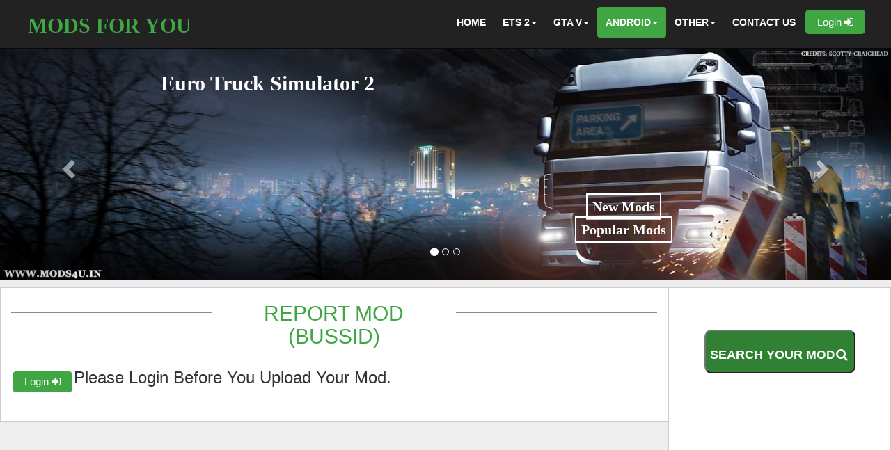

--- FILE ---
content_type: text/html; charset=utf-8
request_url: https://www.google.com/recaptcha/api2/aframe
body_size: -83
content:
<!DOCTYPE HTML><html><head><meta http-equiv="content-type" content="text/html; charset=UTF-8"></head><body><script nonce="HAQE_-WMUZqRS7fTQ8fWSw">/** Anti-fraud and anti-abuse applications only. See google.com/recaptcha */ try{var clients={'sodar':'https://pagead2.googlesyndication.com/pagead/sodar?'};window.addEventListener("message",function(a){try{if(a.source===window.parent){var b=JSON.parse(a.data);var c=clients[b['id']];if(c){var d=document.createElement('img');d.src=c+b['params']+'&rc='+(localStorage.getItem("rc::a")?sessionStorage.getItem("rc::b"):"");window.document.body.appendChild(d);sessionStorage.setItem("rc::e",parseInt(sessionStorage.getItem("rc::e")||0)+1);localStorage.setItem("rc::h",'1768843505079');}}}catch(b){}});window.parent.postMessage("_grecaptcha_ready", "*");}catch(b){}</script></body></html>

--- FILE ---
content_type: text/css
request_url: https://www.mods4u.in/css/style.css
body_size: 5702
content:


.navbar-brand{

	

    font-size: 32px;

    font-weight: 800;

    text-transform: uppercase;

    font-family: "Comic Sans MS", cursive;

	margin-top:10px;

	margin-left:30px;

}



.moremods{
    white-space: nowrap; 
    width: 12em; 
    overflow: hidden;
    text-overflow: ellipsis; 
}


.overflow-x{
    overflow-x: hidden;
}


.hometextoverflow1{
    white-space: nowrap; 
    width: 12em; 
    overflow: hidden;
    text-overflow: ellipsis; 
}




.hometextoverflow2{
    white-space: nowrap; 
    width: 14em; 
    overflow: hidden;
    text-overflow: ellipsis; 
}



.hometextoverflow3{
    white-space: nowrap; 
    width: 10.7em; 
    overflow: hidden;
    text-overflow: ellipsis; 
}




.indexcredits{
    white-space: nowrap; 
    width: 20em; 
    overflow: hidden;
    text-overflow: ellipsis; 
	
}


.animation-trans{
	animation-delay: 0.2s;
}

.animation-trans1{
	animation-delay: 0.9s;
}


.animation-trans2{
	animation-delay: 1.0s;
}

.animation-trans3{
	animation-delay: 1.2s;
}

.animation-trans4{
	animation-delay: 1.4s;
}


.animation-trans5{
	animation-delay: 1.6s;
}


.tm-contact-box-1 {
	background-color: #F4F4F4;
	padding: 40px;
	height: 1000px;
	overflow:scroll;
}


.iframe {
	width:100%;
	height:380px;
	
}


.mods-photos {
	width:100%;
}

.tm-contact-box-2 {
	background-color: #F4F4F4;
	padding: 40px;
	height: 500px;
	overflow:scroll;
}

.h9{ 
font-size:24px;
color:#F63;
text-align:left;
font-family: "MS Serif", "New York", serif;
}



 .category-h5{ 
font-size:15px;
color:black;
text-align:left;
font-family: "MS Serif", "New York", serif;
}





.center-cropped {
  object-fit: cover;       /* Scale the image so it covers whole area, thus will likely crop */
  object-position: center; /* Center the image within the element */
  height: 128px;

}





.center-cropped1 {
  object-fit: cover;       /* Scale the image so it covers whole area, thus will likely crop */
  object-position: center; /* Center the image within the element */
  height: 88px;

}


.center-cropped2 {
  object-fit: cover;       /* Scale the image so it covers whole area, thus will likely crop */
  object-position: center; /* Center the image within the element */
  height: 135px;

}



.center-cropped3 {
  object-fit: cover;       /* Scale the image so it covers whole area, thus will likely crop */
  object-position: center; /* Center the image within the element */
  height: 115px;
}


.center-cropped4 {
  object-fit: cover;       /* Scale the image so it covers whole area, thus will likely crop */
  object-position: center; /* Center the image within the element */
  height: 168px;
}

.center-cropped5 {
  object-fit: cover;       /* Scale the image so it covers whole area, thus will likely crop */
  object-position: center; /* Center the image within the element */
  height: 220px;
}

.center-cropped6 {
  object-fit: cover;       /* Scale the image so it covers whole area, thus will likely crop */
  object-position: center; /* Center the image within the element */
  height: 270px;
}




.slider-subtitle {
	font-size:18px;
	color:#3F3;
	font-family:"Trebuchet MS", Arial, Helvetica, sans-serif;
}


.slider-title {
	font-size:26px;
	color: #0F0;
	font-family:"Trebuchet MS", Arial, Helvetica, sans-serif;
	font-weight:800;
}

.myprofilepic {
	border-radius:120%;
	
	padding-top: 20px
	
	
}

.social-icon {
  padding: 0;
  margin: 0;
}

.social-icon li {
  list-style: none;
  display: inline-block;
  padding: 6px;
}

.social-icon li a {
  color: #000000;
  font-size: 20px;
  font-weight: 300;
  width: 40px;
  height: 40px;
  line-height: 40px;
  text-align: center;
  text-decoration: none;
  transition: all 0.4s ease-in-out;
  margin: 0 8px 14px 8px;
}

.social-icon li a:hover {
  background: #000000;
  color: #ffffff;
}


.container {

    width: 100% !important;

   

    margin-right: auto;
	
	padding-right:0px;
	
	padding-left:0px;

    margin-left: auto;

}

#service {
	padding-left: 0px;
	padding-right: 0px;
	background: #eee;

	 

}

#slideshow {

    margin-top:70px;

	

    background: #eee;

	 

}

#about-mods{

	padding-left:30px;

	padding-right:30px;

	background:#fff;

	border:1px solid #eee;

}

@media(max-width:768px){

	#service{

		padding-left:5px;

	padding-right:5px;

	}
	
	
	
	.bdr-mob{
		border-right: 5px solid #ccc; 
		border-left: 5px solid #ccc;
	 }
	
	
	.hometextoverflow2{
    white-space: nowrap; 
    width: 13em; 
    overflow: hidden;
    text-overflow: ellipsis; 
    }



    .navbarscroll{
	
    max-height: 550px;
  
    width: 100%;
  
    overflow-y: scroll;

    }	
	
	
	.reply_padding{
	 padding-left: 0px;
	 }
	
	
	
	 .hidein768px {
    
	  display:none;
	  
     }
	
	
	  .centered100 {
    
	  display:none;
	  
     }
	 
	 
	  .centered102 {
    
	  display:none;
	  
     }
	 
	 
	 .centered103 {
    
	  display:none;
	  
     }
	 
	 .centered104 {
    
	  display:none;
	  
     }
	 
	 .centered105 {
    
	  display:none;
	  
     }
	 
	 .centered106 {
    
	  display:none;
	  
     }
	 
	 .centered107 {
    
	  display:none;
	  
     }
	 
	  .centered108 {
    
	  display:none;
	  
     }
	 
	  .centered109 {
    
	  display:none;
	  
     }
	 
	  .centered110 {
    
	  display:none;
	  
     }
	 
	  .centered111 {
    
	  display:none;
	  
     }
	 
	  .centered112 {
    
	  display:none;
	  
     }
	 
	 
	 



	

	#about-mods{

	padding-left:5px;

	padding-right:5px;

	

}





.iframe {
	width:100%;
	height:200px;
	
}


.row1{
	display:none;
}


	
}



@media(max-width:992px){
	

	.hometextoverflow2{
    white-space: nowrap; 
    width: 10em; 
    overflow: hidden;
    text-overflow: ellipsis; 
    }

	.hometextoverflow1{
    white-space: nowrap; 
    width: 9em; 
    overflow: hidden;
    text-overflow: ellipsis; 
	}
	
	.moremods{
    white-space: nowrap; 
    width: 8em; 
    overflow: hidden;
    text-overflow: ellipsis; 
	}
	
	.center-cropped {
	  object-fit: cover;       /* Scale the image so it covers whole area, thus will likely crop */
	  object-position: center; /* Center the image within the element */
	  height: 70px;
	}





	.center-cropped1 {
	  object-fit: cover;       /* Scale the image so it covers whole area, thus will likely crop */
	  object-position: center; /* Center the image within the element */
	  height: 88px;

	}


	.center-cropped2 {
	  object-fit: cover;       /* Scale the image so it covers whole area, thus will likely crop */
	  object-position: center; /* Center the image within the element */
	  height: 135px;
	}



	.center-cropped3 {
	  object-fit: cover;       /* Scale the image so it covers whole area, thus will likely crop */
	  object-position: center; /* Center the image within the element */
	  height: 70px;
	}


	.center-cropped4 {
	  object-fit: cover;       /* Scale the image so it covers whole area, thus will likely crop */
	  object-position: center; /* Center the image within the element */
	  height: 70px;

	}
	
	.center-cropped4 {
	  object-fit: cover;       /* Scale the image so it covers whole area, thus will likely crop */
	  object-position: center; /* Center the image within the element */
	  height: 70px;

	}
	
	
	
	.indexcredits{
    white-space: nowrap; 
    width: 17em; 
    overflow: hidden;
    text-overflow: ellipsis; 
	
    }


	
	  .centered100 {
    
	  display:none;
	  
     }
	 
	 
	  .centered102 {
    
	  display:none;
	  
     }
	 
	 
	 .centered103 {
    
	  display:none;
	  
     }
	 
	 .centered104 {
    
	  display:none;
	  
     }
	 
	 .centered105 {
    
	  display:none;
	  
     }
	 
	 .centered106 {
    
	  display:none;
	  
     }
	 
	 .centered107 {
    
	  display:none;
	  
     }
	 
	  .centered108 {
    
	  display:none;
	  
     }
	 
	  .centered109 {
    
	  display:none;
	  
     }
	 
	  .centered110 {
    
	  display:none;
	  
     }
	 
	  .centered111 {
    
	  display:none;
	  
     }
	 
	  .centered112 {
    
	  display:none;
	  
     }
	 
	


	
}


@media(max-width:1200px){
	
  	.center-cropped {
	  object-fit: cover;       /* Scale the image so it covers whole area, thus will likely crop */
	  object-position: center; /* Center the image within the element */
	  height: 100px;

	}





	.center-cropped1 {
	  object-fit: cover;       /* Scale the image so it covers whole area, thus will likely crop */
	  object-position: center; /* Center the image within the element */
	  height: 88px;
	  width: 98px;
	}


	.center-cropped2 {
	  object-fit: cover;       /* Scale the image so it covers whole area, thus will likely crop */
	  object-position: center; /* Center the image within the element */
	  height: 135px;
	  width: 00px;
	}



	.center-cropped3 {
	  object-fit: cover;       /* Scale the image so it covers whole area, thus will likely crop */
	  object-position: center; /* Center the image within the element */
	  height: 70px;
	  width: 00px;
	}


	.center-cropped4 {
	  object-fit: cover;       /* Scale the image so it covers whole area, thus will likely crop */
	  object-position: center; /* Center the image within the element */
	  height: 160px;

	}
	
}





/* text over image ends */



.text-on-img-tr {
    position: absolute;
    top: 8px;
    right: 16px;
	background: white;
	padding: 3px;
	font-weight: 700;
	border-radius:7px;
	border: 2px solid #3fa643;
	opacity:0.8;
	
}



.text-on-img-bl {
     position: absolute;
    bottom: -6px;
    left: 16px;
	background: white;
	padding: 3px;
	font-weight: 700;
	border-radius:7px;
	border: 2px solid #3fa643;
	opacity:0.9;
	
}


/* The overlay effect - lays on top of the container and over the image */
.overlay-t1{
  position: absolute; 
  bottom: 0; 
  background: rgb(0, 0, 0);
  background: rgba(0, 0, 0, 0.5); /* Black see-through */
  color: #f1f1f1; 
  width: 88%;
  transition: .9s ease;
  opacity:0;
  color: white;
  font-size: 14px;
  padding: 2px;
  text-align: center;
}

/* When you mouse over the container, fade in the overlay title */
.container:hover .overlay-t1 {
  opacity: 1;
}



/* text over image ends */






.download-mods{

	text-transform:uppercase;

	text-align:center;

	color:#3fa643;

	

}

.subscribe-contact{
	
	width:50px;
	
	height: 10px;
	
}

.mods-image{

padding-top: 20px;

padding-right: 7px;

width:100%;

max-height:340px;	

}

.mods-image-2{
 width:100%;

 padding: 0;
}


.mods-image-1{
	
position: relative;
    
text-align: center;

width:100%;

max-height:340px;	

}



.mods-image-size{

	padding-top: 2px;

}

.mods-image-size-2{

	padding-top:0px;
	

}

.mods-image-size-3{

	padding-top:10px;

}

.download-mods-button{

	text-transform:uppercase;

	color:#fff;

	background:#3fa643;

	padding-top:10px;

	padding-bottom:10px;

	text-align:center;

	font-size:19px;

	font-weight:700;

	

}


.download-mods-button1{

	text-transform:uppercase;

	color:#fff;

	background:#3fa643;

	padding-top:2px;

	padding-bottom:2px;

	text-align:center;

	font-size:19px;

	font-weight:700;

	

}


.download-mods-button-2{

	text-transform:uppercase;

	color:white;

	background:#3fa643;

	padding-top:10px;

	padding-bottom:10px;

	text-align:center;

	font-size:19px;

	font-weight:700;

	

}



.download-mods-button1:hover{

	background:#fff;

	border: 2px solid #3fa643;

	transition-duration: 0.4s;

	color:#3fa643;
	
	font-weight: bold;

}



.download-mods-button:hover{

	background:#fff;

	border: 2px solid #3fa643;

	transition-duration: 0.4s;

	color:#3fa643;
	
	font-weight: bold;

}


.download-mods-button-2:hover{

	background:#fff;

	border: 2px solid #3fa643;

	transition-duration: 0.4s;

	color:#3fa643;
	
	font-weight: bold;

}



.download-ets2-button{

	text-transform:uppercase;

	color:#fff;

	background-color:#3fa643;

	padding-top:25px;

	padding-bottom:25px;

	text-align:center;

	font-size:19px;

	font-weight:700;

}


.download-hbs-button{

	text-transform:uppercase;

	color:#fff;

	background-color: #96F;

	padding-top:25px;

	padding-bottom:25px;

	text-align:center;

	font-size:19px;

	font-weight:700;

}


.download-gta-button{

	text-transform:uppercase;

	color:#fff;

	background-color:#eb5a4b;

	padding-top:25px;

	padding-bottom:25px;

	text-align:center;

	font-size:19px;

	font-weight:700;

}

.mods-image-size>a{

	text-decoration:none;

	color:#fff;

}

.mods-image-size>a:hover{

	

	color:#eee;

	text-decoration:none;

}


.mods-image-size-2>a{

	text-decoration:none;

	color:#fff;

}

.mods-image-size-2>a:hover{

	

	color:#eee;

	text-decoration:none;

}


ul.sidebar-ul{

	list-style-type:none;

	color:#000;

	font-size:15px;

	font-weight:700;

	

	margin-top:10px;

	background:#fff;

	

	

}

.sidebar-ul>a>li{

	padding-left:15px;

	padding:8px;

	border: 1px solid #bbb;
	
	

}

.sidebar-ul>a>li:hover{

	background: #0a6ebd;

	border: 3px solid transparent;

}

.active1{

	background: #F33;

	border: 3px solid transparent;
	
	animation: colorchange 200s;
	
	-webkit-animation: colorchange 200s;

}

@keyframes colorchange
    {
      0%   {background: red;}
      25%  {background: yellow;}
      50%  {background: blue;}
      75%  {background: green;}
      100% {background: red;}
    }

    @-webkit-keyframes colorchange /* Safari and Chrome - necessary duplicate */
    {
      0%   {background: red;}
      25%  {background: yellow;}
      50%  {background: blue;}
      75%  {background: green;}
      100% {background: red;}
    }
	
	

ul>a{

	color:#000;

}

ul>a:hover{

	color:#fff;

	text-decoration:none;

}

.heading{

	padding-left:15px;

	color:#fff;

	background:#3fa643!important;

	padding-top:10px !important;

	padding-bottom:10px !important;

	margin-top:10px;

	

	

	

}

.bck{

	border: 1px solid #ccc;

	background:#fff;

	margin-top:10px;

}



.hr-line{

	margin-top:35px;

	border-top: 3px double #8c8b8b;

}

.other-contents{

	margin-top:50px;

}

.advertisement{

	border:1px solid #ccc;

	width:100%;

	min-height:1px;

	margin-top:40px;

	text-align:center;

	

}


.recaptcha{
	
	padding-bottom: 35px;

	width:100%;

	min-height:10px;

	margin-top:40px;

	text-align:center;

	

}

.youtube{

	margin-top:40px;

	text-transform:uppercase;

	font-size:18px;

	font-weight:700;

	text-align:center;

}

.subscribe-button{

	text-align:center;

	font-size:17px;

	padding-top:10px;

	padding-bottom:10px;

	background:#ff2912;

	color:#fff;

}

.subscribe-button:hover{
    background:#fff;

	border: 2px solid #F00;
	
	font-weight:900;

	transition-duration: 0.4s;

	color: #F00;
	
}

.bck>a:hover{

	color:#fff;



	text-decoration:none;

}

.othr-content{

	margin-top:40px;

}

.other-content-image{

	width:100%;

	height:auto;

}

.other-content-p{

	text-align:center;

	font-weight:700;

	font-size:16px;

	color:#13d013;

	padding-bottom:10px;

	padding-top:20px;

}


.other-content-c{

	text-align:left;

	font-weight:500;

	font-size:16px;

	color: #030;

	padding-bottom:10px;

	padding-top:20px;

}


.othr-content>a{

	color:#fb9866;

	font-weight:600;

}

.othr-content>a:hover{

	color:#f9d62f;

	text-decoration:none;

}

.oth-border-right{

	border-right:1px solid #aaa;

}

@media(max-width:768px){
	 
	
	.center-cropped {
  
  object-fit: cover;       /* Scale the image so it covers whole area, thus will likely crop */
  object-position: center; /* Center the image within the element */
  height: 198px;

}
	
	
	.center-cropped4 {
  object-fit: cover;       /* Scale the image so it covers whole area, thus will likely crop */
  object-position: center; /* Center the image within the element */
  height: 198px;
  }
  
  	.center-cropped5 {
  object-fit: cover;       /* Scale the image so it covers whole area, thus will likely crop */
  object-position: center; /* Center the image within the element */
  height: 198px;
  }
	
	.center-cropped3 {
  object-fit: cover;       /* Scale the image so it covers whole area, thus will likely crop */
  object-position: center; /* Center the image within the element */
  height: 198px;

     }
	 
	.oth-border-right{

	border-right:none;

}





}

.other-p{

	margin-top:10px;

	text-align:left;

	color:#f53f0e;

}

.other-p1{

	margin-top:2px;

	text-align:left;

	color:#0a6ebd;

}


.other-p2{
	
	border: 2px solid #0a6ebd;

	margin-top:1px;

	text-align:center;

	color:#c53bdb;

}




.other-p3{
	
    padding-top: 12px;
	
	text-align:left;

	color:#0a6ebd;

}





.other-pt1{

	margin-top:5px;

	text-align:left;

	color: #096;

}

.other-pt2{

	margin-top:5px;

	text-align:left;

	color:#9966CC;

}


.other-pt3{

	margin-top:5px;

	text-align:left;

	color:#9966CC;

}


.other-pt4{

	margin-top:5px;

	text-align:left;

	color:#9966CC;

}


.other-mm{

	margin-top:20px;

	text-align:left;

	color: #C93;

}


.date-p{

	margin-top:5px;

	text-align:left;

	color: #23527c;

}

.oth-view-more{

	text-align:center;

	padding:15px 5px;

	border-top:1px solid #ccc;

	border-bottom:1px solid #ccc;

	

}

.about-trls{

	color:#13d013;

	margin-top:40px;

}

.about-p, .about-p>li{

	font-family:san-serif;

	font-size:17px;

	

}

.about-care{

	color:red;

	text-align:center;

	font-weight:600;

}

.about-heading{

	margin-top:40px;

}

.coming-soon-image{

	max-height:300px;

	width:100%;

	height:auto;

	margin-top:20px;

}

.upcoming-mods>a{

	text-transform:uppercase;

	font-weight:600;

	color:#fb9866;

	margin-top:40px;

}

.upcoming-mods>a:hover{

	text-decoration:none;

	color:#fb9866;

}

.about-h{

	color:#ca0334;

}

.note{

	color:red;

}

.note-1{

	font-family:sans-serif;

}

.about-m{

	

	padding-right:50px !important;

	padding-left:50px !important;

}

.about-m>a{

	color:#fff;

}

.about-m>a:hover{

	color:#3fa643;

	text-decoration:none;

	

}

.bdr-right{

	border-right: 1px solid #ccc;

}

.disabled{
pointer-events: none;
}

@media(max-width:768px){

	.about-m{

	padding-right:15px;

	padding-left:15px;

}












.bdr-right{

	border-right:0px solid transparent;

}

 .item-img-ss{

        min-height: 0; !important;

        

        

    }
	
	

}

.ttl-conver{

	color:#13d013;

}


                                           /*buttons*/

.upload-mods{

	padding:10px 26px;

	background:#3fa643;

	margin:4px 2px;

	font-size:13px;

	border:0;

	float:right;

	color:#fff;

}

.upload-mods:hover{

	background:#fff;

	border: 2px solid #3fa643;

	transition-duration: 0.4s;

	color:#3fa643;

}

.upload-mods1{

	padding:6px 16px;

	background: #F00;

	margin:2px 1px;

	font-size:10px;

	border:0;

	float:right;

	color:#fff;

}

.upload-mods1:hover{

	background:#fff;

	border: 2px solid #F00;

	transition-duration: 0.4s;

	color: #F00;
	font-weight:800;

}


 
.comment-button{

	padding:10px 26px;

	background: #06C;

	margin:4px 2px;

	font-size:13px;

	border:0;

	float:left;

	color:#fff;

}

.comment-button:hover{

	background:#fff;

	border: 2px solid #06C;

	transition-duration: 0.4s;

	color: #06C;
	
	font-weight:900;

}

.description-button{

	padding:10px 26px;

	background: #922598;

	margin:4px 2px;

	font-size:13px;

	border:0;

	float:left;

	color:#fff;

}

.description-button:hover{

	background:#fff;

	border: 2px solid #922598;

	transition-duration: 0.4s;

	color: #922598;
	
	font-weight:900;

}


.download-button{

	padding:10px 26px;

	background:#3fa643;

	margin:4px 2px;

	font-size:13px;

	border:0;

	float:left;

	color:#fff;

}

.download-button:hover{

	background:#fff;

	border: 2px solid #3fa643;

	transition-duration: 0.4s;

	color:#3fa643;
	
	font-weight:900;

}

.like-button{

	padding:8px 15px;

	background:#3fa643;

	margin:4px 2px;

	font-size:20px;

	border:0;

	float:left;

	color:#fff;
	
	font-weight: 600;
	
	border-radius: 4px;

}

.like-button:hover{

	background:#fff;

	border: 3px solid #3fa643;

	transition-duration: 0.8s;

	color:#3fa643;
	
	font-weight:900;

}

.picture-button{

	padding:10px 26px;

	background: #F93;

	margin:4px 2px;

	font-size:13px;

	border:0;

	float:left;

	color:#fff;

}

.picture-button:hover{

	background:#fff;

	border: 2px solid #F93;

	transition-duration: 0.4s;

	color:#F93;
	
	font-weight:900;

}


.gameplay-button{

	padding:10px 26px;

	background: #F33;

	margin:4px 2px;

	font-size:13px;

	border:0;

	float:left;

	color:#fff;

}

.gameplay-button:hover{

	background:#fff;

	border: 2px solid #F33;

	transition-duration: 0.4s;

	color:#F33;
	
	font-weight:900;

}

.more-mods{

	text-transform:uppercase;

	color:#fff;

	background:#3fa643;

	padding-top:5px;

	padding-bottom:5px;

	text-align:center;

	font-size:14px;

	font-weight:700;

	

}


.more-mods:hover{

	background:#fff;

	border: 2px solid #3fa643;

	transition-duration: 0.4s;

	color:#3fa643;
	
	font-weight: bold;

}




.homesmallbutton1{

	padding:4px 5px;

	background:#0a6ebd;

	margin:4px 2px;

	font-size:13px;

	border:0;

	float:right;

	color:#fff;

}


.homesmallbutton1:hover{

	background:#fff;

	border: 2px solid #0a6ebd;

	transition-duration: 0.4s;

	color:#0a6ebd;
	

}



.instagramfollow{

	width: 128px;
	
	float: right;
	
	border: 2px solid gray;
	
	border-radius: 5px;

}



.instagramfollow:hover{

	
	
	border: 3px solid black;
	
	border-radius: 5px;

}




.instagramfollow1{

	width: 150px;
	
	float: right;
	
	border-radius: 7px;

}



.instagramfollow1:hover{

	width: 158px;
	
}




.subscribeyt1{

	width: 142px;
	
	float: right;
	
	border: 2px solid gray;
	
	border-radius: 8px;

}



.subscribeyt1:hover{

	
	
	border: 3px solid black;
	
	border-radius: 8px;

}


@media(max-width:768px){

.instagramfollow{

	width: 50px;
	
	float: right;
	
	border: 1px solid gray;
	
	border-radius: 5px;

}



.instagramfollow:hover{

	
	
	border: 2px solid black;
	
	border-radius: 5px;

}

.instagramfollow1{

	width: 50px;
	
	float: right;
	
	border-radius: 7px;

}



.instagramfollow1:hover{

	width: 50px;
	
}




.subscribeyt1{

	width: 50px;
	
	float: right;
	
	border: 1px solid gray;
	
	border-radius: 8px;

}



.subscribeyt1:hover{

	
	
	border: 2px solid black;
	
	border-radius: 8px;

}

}





                                          /* buttons end */


										  
										  
										  
.floatright{

	float: right;
	
}





.footer-bar{

	min-height:50px;

	background:#000;

	text-align:center;

	padding:15px;

	color:#fff;

}

.upl-mods{

	display:inline;

}

.mod-discreption{

	border:1px solid #ccc;

	

	padding:5px;

}

.category-h3{

	text-align:left;
	

}

/*yext overflow hide ends*/
.category-h5{

	text-align:left;
	overflow-y: hidden;
	overflow: hidden;
	height: 40px;

}

.category-h6{

	
	overflow-y: hidden;
	overflow: hidden;
	height: 16px;

}

.category-h7{

	
	overflow-y: hidden;
	overflow: hidden;
	height: 82px;

}
/*yext overflow hide ends*/


.bdr{

	border: 2px solid #ccc;

	

}

.bdr-l{ 

	border: 2px solid #ccc;

	border-left: 2px solid #ccc  !important;



}



.bdr-2{ 

	border-left: 5px solid #ccc;


}


.bdr-3{ 

	border: 5px solid #ccc;
	border-radius: 5px;


}

.bdr-4{ 

	border: 5px solid #3fa643;
	border-radius: 5px;


}


.bdr-5{ 

	border: 5px solid #0a6ebd;
	border-radius: 5px;


}

.bdr-6{ 

	border: 5px solid #922598;
	border-radius: 5px;


}




/*scrollstyle ends*/

/* width */
#scrollbar1::-webkit-scrollbar {
    width: 5px;
}

/* Track */
#scrollbar1::-webkit-scrollbar-track {
    background: #f1f1f1; 
}
 
/* Handle */
#scrollbar1::-webkit-scrollbar-thumb {
    background: #888; 
}

/* Handle on hover */
#scrollbar1::-webkit-scrollbar-thumb:hover {
    background: #555; 
}

/*scrollstyle ends*/



/*Dropdown Menu*/


     .dropdown-menu>li{
      background-color: black;
      }


     .dropdown>ul{
      background-color: #3fa643;
      }
	  
	  .active2{
	  background-color: #3fa643;
      border-radius: 4px;	  
	  }
	  

	  .navbar-nav1>li{
	   float: left;	   
	  }
	  
	  
	  .navbar-nav1>li>a{
       font-size: 15px;	
       font-weight:500;
       color:#fff;	   
	  }
	  
	  
	  .nav>li>a:hover{
	  background-color: #3fa643;
	  color:black;
	  font-weight:700;
      border-radius: 4px;  
	  }
	  
	  
	  .navbar-inverse .navbar-nav > li > a {
    color: #fff;
    font-size: 15px;
}
	  
	  
	  
	  .dropdown:hover{
      background-color: black;
      }
	  
	 
   /*Dropdown Menu ends*/
   
   
   
   
   .navbar-brand1{
	 color:#3fa643;  
	 font-size:30px;
	 font-family:Comic Sans MS;
	 font-weight: 700;
	 padding-left:40px;
	 float: left;
   }

    .navbar-brand1:hover{
	 color:#21bb76;  
	 font-weight: 900;
   }
   
   .a:hover{
	 color:#3fa643;  
	 font-weight: 900;
   }
   
   
   
   /*Text above slideshow*/
   
   .centered100 {
    position: absolute;
    top: 15%;
    left: 30%;
    transform: translate(-50%, -50%);
	font-size: 30px;
	color: white;
	font-weight: 600;
	font-family: georgia;
}



 .centered100:hover {
     color: white;
    }
	
	

	
	
	
		.centered102 {
    position: absolute;
    top: 80%;
    left: 30%;
    transform: translate(-50%, -50%);
	font-size: 30px;
	color: black;
	font-weight: 600;
	font-family: georgia;
}



 .centered102:hover {
	 color: black;
    }
     
	 
	 
	 	.centered103 {
    position: absolute;
    top: 80%;
    left: 75%;
    transform: translate(-50%, -50%);
	font-size: 30px;
	color: black;
	font-weight: 600;
	font-family: georgia;
}



 .centered103:hover {
	box-shadow: 0 4px 8px 0 rgba(0, 0, 0, 0.2), 0 6px 20px 0 rgba(0, 0, 0, 0.19);
    }
	
	
	
		.centered104 {
    position: absolute;
    top: 68%;
    left: 75%;
    transform: translate(-50%, -50%);
	font-size: 30px;
	color: black;
	font-weight: 600;
	font-family: georgia;
}



 .centered104:hover {
	box-shadow: 0 4px 8px 0 rgba(0, 0, 0, 0.2), 0 6px 20px 0 rgba(0, 0, 0, 0.19);
    }
	
	
	.centered105 {
    position: absolute;
    top: 55%;
    left: 75%;
    transform: translate(-50%, -50%);
	font-size: 30px;
	color: black;
	font-weight: 600;
	font-family: georgia;
}



 .centered105:hover {
	 box-shadow: 0 4px 8px 0 rgba(0, 0, 0, 0.2), 0 6px 20px 0 rgba(0, 0, 0, 0.19);
    }
	
	
	
			.centered106 {
    position: absolute;
    top: 78%;
    left: 70%;
    transform: translate(-50%, -50%);
	font-size: 20px;
	color: white;
	font-weight: 600;
	font-family: georgia;
	border: solid 7px white; 
  clip-path: polygon( 
    calc(0% + 5px) calc(0% + 5px), /* top left */
    calc(100% - 5px) calc(0% + 5px), /* top right */
    calc(100% - 5px) calc(100% - 5px), /* bottom right */
    calc(0% + 5px) calc(100% - 5px) /* bottom left */
  );
  transition: clip-path 0.6s linear;
  padding: 3px 7px;
}


.centered106:hover {
	 /* Clip-path spanning the entire box so it's no longer hiding the full-width border. */
   clip-path: polygon(0 0, 100% 0, 100% 100%, 0 100%);
      color: white;
	  padding: 3px 7px;
    }




	
	.centered107 {
    position: absolute;
    top: 68%;
    left: 70%;
    transform: translate(-50%, -50%);
	font-size: 20px;
	color: white;
	font-weight: 600;
	font-family: georgia;
	border: solid 7px white; 
  clip-path: polygon( 
    calc(0% + 5px) calc(0% + 5px), /* top left */
    calc(100% - 5px) calc(0% + 5px), /* top right */
    calc(100% - 5px) calc(100% - 5px), /* bottom right */
    calc(0% + 5px) calc(100% - 5px) /* bottom left */
  );
  transition: clip-path 0.6s linear;
  padding: 3px 7px;
}


	.centered107:hover {
		/* Clip-path spanning the entire box so it's no longer hiding the full-width border. */
   clip-path: polygon(0 0, 100% 0, 100% 100%, 0 100%);
      color: white;
	  padding: 3px 7px;
}
 
 
 
 
 			.centered108 {
    position: absolute;
    top: 78%;
    left: 80%;
    transform: translate(-50%, -50%);
	font-size: 20px;
	color: white;
	font-weight: 600;
	font-family: georgia;
	border: solid 7px white; 
  clip-path: polygon( 
    calc(0% + 5px) calc(0% + 5px), /* top left */
    calc(100% - 5px) calc(0% + 5px), /* top right */
    calc(100% - 5px) calc(100% - 5px), /* bottom right */
    calc(0% + 5px) calc(100% - 5px) /* bottom left */
  );
  transition: clip-path 0.6s linear;
  padding: 3px 7px;
}


.centered108:hover {
	 /* Clip-path spanning the entire box so it's no longer hiding the full-width border. */
   clip-path: polygon(0 0, 100% 0, 100% 100%, 0 100%);
      color: white;
	  padding: 3px 7px;
    }




	
	.centered109 {
    position: absolute;
    top: 68%;
    left: 80%;
    transform: translate(-50%, -50%);
	font-size: 20px;
	color: white;
	font-weight: 600;
	font-family: georgia;
	border: solid 7px white; 
  clip-path: polygon( 
    calc(0% + 5px) calc(0% + 5px), /* top left */
    calc(100% - 5px) calc(0% + 5px), /* top right */
    calc(100% - 5px) calc(100% - 5px), /* bottom right */
    calc(0% + 5px) calc(100% - 5px) /* bottom left */
  );
  transition: clip-path 0.6s linear;
  padding: 3px 7px;
}


	.centered109:hover {
		/* Clip-path spanning the entire box so it's no longer hiding the full-width border. */
   clip-path: polygon(0 0, 100% 0, 100% 100%, 0 100%);
      color: white;
	  padding: 3px 7px;
}




 	.centered110 {
    position: absolute;
    top: 13%;
    left: 70%;
    transform: translate(-50%, -50%);
	font-size: 20px;
	color: white;
	font-weight: 600;
	font-family: georgia;
	border: solid 7px white; 
  clip-path: polygon( 
    calc(0% + 5px) calc(0% + 5px), /* top left */
    calc(100% - 5px) calc(0% + 5px), /* top right */
    calc(100% - 5px) calc(100% - 5px), /* bottom right */
    calc(0% + 5px) calc(100% - 5px) /* bottom left */
  );
  transition: clip-path 0.6s linear;
  padding: 3px 7px;
}


.centered110:hover {
	 /* Clip-path spanning the entire box so it's no longer hiding the full-width border. */
   clip-path: polygon(0 0, 100% 0, 100% 100%, 0 100%);
      color: white;
	  padding: 3px 7px;
    }




	
	.centered111 {
    position: absolute;
    top: 23%;
    left: 70%;
    transform: translate(-50%, -50%);
	font-size: 20px;
	color: white;
	font-weight: 600;
	font-family: georgia;
	border: solid 7px white; 
  clip-path: polygon( 
    calc(0% + 5px) calc(0% + 5px), /* top left */
    calc(100% - 5px) calc(0% + 5px), /* top right */
    calc(100% - 5px) calc(100% - 5px), /* bottom right */
    calc(0% + 5px) calc(100% - 5px) /* bottom left */
  );
  transition: clip-path 0.6s linear;
  padding: 3px 7px;
}


	.centered111:hover {
		/* Clip-path spanning the entire box so it's no longer hiding the full-width border. */
   clip-path: polygon(0 0, 100% 0, 100% 100%, 0 100%);
      color: white;
	  padding: 3px 7px;
}



	.centered112 {
    position: absolute;
    top: 45%;
    left: 22%;
    transform: translate(-50%, -50%);
	font-size: 20px;
	color: #3fa643;
	font-weight: 600;
	font-family: georgia;
	border: solid 7px #3fa643; 
  clip-path: polygon( 
    calc(0% + 5px) calc(0% + 5px), /* top left */
    calc(100% - 5px) calc(0% + 5px), /* top right */
    calc(100% - 5px) calc(100% - 5px), /* bottom right */
    calc(0% + 5px) calc(100% - 5px) /* bottom left */
  );
  transition: clip-path 0.6s linear;
  padding: 3px 7px;
}


	.centered112:hover {
		/* Clip-path spanning the entire box so it's no longer hiding the full-width border. */
   clip-path: polygon(0 0, 100% 0, 100% 100%, 0 100%);
      color: #3fa643;
	  padding: 3px 7px;
}
 
 
	



     .underline1:before {
     content: "";
     position: absolute;
     width: 100%;
     height: 5px;
     bottom: 0;
     left: 0;
     background-color: white;
     visibility: hidden;
     -webkit-transform: scaleX(0);
     transform: scaleX(0);
     -webkit-transition: all 0.3s ease-in-out 0s;
     transition: all 0.6s ease-in-out 0s;
}


.underline1:hover:before {
  visibility: visible;
  -webkit-transform: scaleX(1);
  transform: scaleX(1);
}



    .underline2:before {
     content: "";
     position: absolute;
     width: 100%;
     height: 5px;
     bottom: 0;
     left: 0;
     background-color: black;
     visibility: hidden;
     -webkit-transform: scaleX(0);
     transform: scaleX(0);
     -webkit-transition: all 0.3s ease-in-out 0s;
     transition: all 0.6s ease-in-out 0s;
}


.underline2:hover:before {
  visibility: visible;
  -webkit-transform: scaleX(1);
  transform: scaleX(1);
}


 /*Text above slideshow ends*/

 
 .contact-text-1{
  color:#3fa643;
 }
 
 
 
 /*pagination*/
 
 .pagination-view{
	 
	
 }
 
 
 .Pagi-nation{
	text-align: center !important;
	padding-top: 20px;
	padding-bottom: 15px;
	overflow: auto;
	
 }
 
 
  .Pagination{
	margin:0 auto; 
	padding:24px;
 }
 
 
  .Pagination li{
	display:block;
	color:#fff;
	text-shadow: 0 1px 1px #eee;
	float: left;
 }
 
 
   .Pagination li span{
	letter-spacing:.1em;
	color: #3fa643;
	border: 2px solid #3fa643;
	padding: 4px 7px;
	border-radius: 5px;
 }
 
 
   .Pagination li a{
	background: #fff;
	color: #3fa643;
	border: 2px solid #3fa643;
	padding: 4px 7px;
	text-decoration: none;
	border-radius: 5px;
	
 }
 
 
   .Pagination li a:hover{
	background: #3fa643;
    color: #fff;
    transition: .4 ease-in-out;	
	
 }
 
 
   .Pagination li a:active{
	background: #3fa643;
    color: #fff;
	
 }
 
 
   .Pagination li.active a{
	background: #3fa643;
	border: 2px solid #3fa643;
	border-radius: 2px;
	color: #fff;
	
	
 }
 
 
   .Pagination li .titik{
	color: #3fa643;
    font-weight: bolder;	
	
 }
 
 
   .Pagination li.disable{
	display: none;
	visibility: hidden;
	
 }
 
 
 /*pagination ends*/
 
 
 
 
 
 
  /* comment */
 
.comment-input-form {
    border-radius: 5px;
    background-color: #f2f2f2;
    padding: 10px;
}


input[type=text], select, textarea{
    width: 100%;
    padding: 5px 10px;
    margin: 8px 0;
    display: inline-block;
    border: 1px solid #ccc;
    border-radius: 4px;
    box-sizing: border-box;
}

input[type=password], select, textarea{
    width: 100%;
    padding: 5px 10px;
    margin: 8px 0;
    display: inline-block;
    border: 1px solid #ccc;
    border-radius: 4px;
    box-sizing: border-box;
}

input[type=submit] {
    width: 100%;
    background-color: #3fa643;
    color: white;
    padding: 5px 5px;
	font-size: 18px;
    margin: 5px 0;
    border: none;
    border-radius: 4px;
    cursor: pointer;
}

input[type=submit]:hover {
    background-color: white;
	border: 3px solid #3fa643;
	color: #3fa643;
	font-weight: 900;
	
}


.comment-col-25 {
    float: left;
    width: 15%;
    margin-top: 6px;
}

.comment-col-75 {
    float: left;
    width: 85%;
    margin-top: 6px;
}



.comment-box{
	overflow-y: scroll;
	max-height: 500px;
}

.comment-avtar{
	 width:50px;
	 border-radius:15px;
	 background-color: #f2f2f2;
}

.genuine-user{
	 width:75px;
	 height:12px;
	 border-radius:15px;	
}

.comment-avtar-l{
	  object-fit: cover;       /* Scale the image so it covers whole area, thus will likely crop */
	  object-position: center; /* Center the image within the element */
	  width: 50px;
	  height: 50px;
	  border-radius: 50%;
	  overflow: hidden;
	  border-radius:15px;
	  background-color: #f2f2f2;
}

.comment-name{
	 font-size: 18px;
	 font-weight: 500;
	 font-family: Georgia, serif;
	 padding-left: 20px;
}

.comment-comment{
	 font-size: 15px;
	 font-weight: 100;
	 font-family: "Comic Sans MS", cursive, sans-serif;
}

.like-like{
	 font-size: 15px;
	 font-weight: 100;
	 font-family: "Comic Sans MS", cursive, sans-serif;
	 padding-top:12px;
}

.cmt-bdr-1{
	 border: 3px solid #3fa643;
	 border-radius: 15px;
	 padding:5px;
	 background-color: #ceffce;
	 
}

.reply-bdr-1{
	 border: 3px solid #3fa643;
	 border-radius: 15px;
	 padding:0px;
	 
}

.comment-date{
	font-size: 10px;
}

.post-comment{
	font-size: 20px;
	padding: 10px;
	font-weight: 600;
}

.mod-reply1{
    border: 3px solid #0a6ebd;
	 border-radius: 15px;
	 background-color: #ced0ff;
     	 
}

.reply_padding{
	 padding-left:0px;
}

.no-comment-text-1{
	 text-align: center;
	 font-family: "Comic Sans MS", cursive, sans-serif;
}



/* comment ends*/


/* comment reply */


#formButton {
    background-color: #3498DB;
    color: white;
    padding: 2px;
    font-size: 12px;
    border: none;
    cursor: pointer;
	border-radius:5px;
}


/* Dropdown button on hover & focus */
#formButton:hover, #formButton:focus {
    background-color: white;
	border-radius:5px;
	border: 2px solid #3498DB;
	color: #3498DB;
}





/* comment reply ends*/



.name-title{
 font-size: 20px;	
 color: black;
}


/*rigester button*/

.reg-button{

	padding:5px 7px;

	background: #F33;

	margin:4px 2px;

	font-size:14px;

	border:0;

	float:left;

	color:#fff;
	
	border-radius:7px;
	
	text-decoration: none;

}

.reg-button:hover{

	background:#fff;

	border: 2px solid #F33;

	transition-duration: 0.4s;

	color:#F33;
	
	font-weight:500;
	
	text-decoration: none;

}

.bck-green{

	border: 4px solid #3fa643;
	
	border-radius: 7px;

	background:#fff;

}

.bck-green-black{

	border: 4px solid #3fa643;
	
	border-radius: 7px;

	background:black;

}

.bgblack{
	background-color: black;
}

.bck-red{

	border: 4px solid #cc0000;
	
	border-radius: 7px;

	background:#fff;

	margin-top:10px;

}

.bck-orange{

	border: 4px solid #ff5e1f;
	
	border-radius: 7px;

	background:#fff;

	margin-top:10px;

}

.bck-orange-black{

	border: 4px solid #ff5e1f;
	
	border-radius: 7px;

	background:black;

	margin-top:10px;

}

.bck-vilot{

	border: 4px solid #8B008B;
	
	border-radius: 7px;

	background:#fff;

	margin-top:10px;

}

.bck-vilot-black{

	border: 4px solid #8B008B;
	
	border-radius: 7px;

	background: black;

	margin-top:10px;

}

.bck-green-1{
	
	text-transform: uppercase;

}

.bck-red{

	border: 4px solid red;
	
	border-radius: 10px;

	background:#fff;

	margin-top:10px;

}

.bck-red-black-profilecmt{

	border: 4px solid red;
	
	border-radius: 10px;

	background: gray;

	margin-top:10px;
	
	padding: 8px;

}

.reg-text{
	color: #3fa643;
	text-align: center;
	font-size: 18px;
}

.reg-text-red{
	color: red;
	text-align: center;
	font-size: 18px;
}

.field-icon {
  float: right;
  margin-left: -25px;
  margin-top: -25px;
  position: relative;
  z-index: 2;
}

.dp {
	  border-radius: 50%;
}

.center-cropped-dp {
  object-fit: cover;       /* Scale the image so it covers whole area, thus will likely crop */
  object-position: center; /* Center the image within the element */
  width: 300px;
  height: 300px;
  border-radius: 50%;
  overflow: hidden;
  border: 7px solid #85e085;
}

.center-cropped-dp-1 {
  object-fit: cover;       /* Scale the image so it covers whole area, thus will likely crop */
  object-position: center; /* Center the image within the element */
  width: 200px;
  height: 200px;
  border-radius: 50%;
  overflow: hidden;
  border: 7px solid #85e085;
}

@media(max-width:1100px){
.center-cropped-dp {
  object-fit: cover;       /* Scale the image so it covers whole area, thus will likely crop */
  object-position: center; /* Center the image within the element */
  width: 250px;
  height: 250px;
  border-radius: 50%;
  overflow: hidden;
}

.center-cropped-dp-1 {
  object-fit: cover;       /* Scale the image so it covers whole area, thus will likely crop */
  object-position: center; /* Center the image within the element */
  width: 250px;
  height: 250px;
  border-radius: 50%;
  overflow: hidden;
}
}


.center-cropped-dp-nav {
  object-fit: cover;       /* Scale the image so it covers whole area, thus will likely crop */
  object-position: center; /* Center the image within the element */
  width: 32px;
  height: 32px;
  border-radius: 50%;
  overflow: hidden;

}

.overflowhidden{
  overflow: hidden;
}

.prof-lr-bdr{
	border-right: 4px solid #3fa643;
	border-left: 4px solid #3fa643;
	height: 1050px;
}

.logout-button{

	padding:7px 17px;

	background: #F33;

	margin:4px 2px;

	font-size:17px;

	border:0;

	color:#fff;
	
	font-weight:700;

}

.logout-button:hover{

	background:#fff;

	border: 2px solid #F33;

	transition-duration: 0.4s;

	color:#F33;
	
	font-weight:800;

}

.profile-button{

	padding:7px 17px;

	background: #0a6ebd;

	margin:4px 2px;

	font-size:17px;

	border:0;

	float:left;

	color:#fff;
	
	font-weight:700;

}

.profile-button:hover{

	background:#fff;

	border: 2px solid #0a6ebd;

	transition-duration: 0.4s;

	color: #0a6ebd;
	
	font-weight:800;

}

.login-nav-button{

	padding:7px 17px;

	background: #3fa643;

	margin:4px 2px;

	font-size:15px;

	border:0;

	float:left;

	color:#fff;
	
	font-weight:500;
	
	border-radius: 5px;

}

.login-nav-button:hover{

	background:#fff;

	border: 2px solid #0a6ebd;

	transition-duration: 0.4s;

	color: #3fa643;
	
	font-weight:700;

}

@media(max-width:768px){
	
.center-cropped-dp {
  object-fit: cover;       /* Scale the image so it covers whole area, thus will likely crop */
  object-position: center; /* Center the image within the element */
  width: 200px;
  height: 200px;
  border-radius: 50%;
  overflow: hidden;

}	

.prof-lr-bdr{
	border-right: 4px solid #3fa643;
	border-left: 4px solid #3fa643;
	height: auto;
}

.prof-lr-bdr{
	padding:0;
	border-right: 0px solid #3fa643;
	border-left: 0px solid #3fa643;
	border-top: 4px solid #3fa643;
	border-bottom: 4px solid #3fa643;
}
	
}





